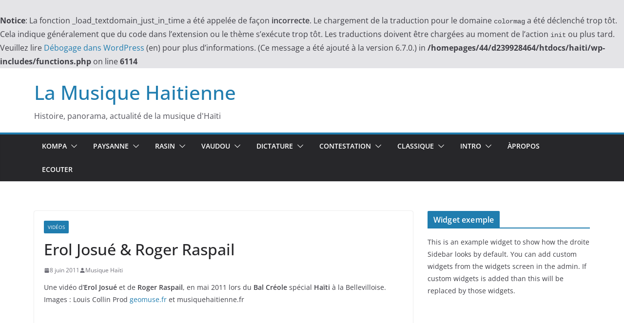

--- FILE ---
content_type: text/html; charset=UTF-8
request_url: https://www.musiquehaitienne.fr/video/erol-josue-roger-raspail/
body_size: 15217
content:
<br />
<b>Notice</b>:  La fonction _load_textdomain_just_in_time a été appelée de façon <strong>incorrecte</strong>. Le chargement de la traduction pour le domaine <code>colormag</code> a été déclenché trop tôt. Cela indique généralement que du code dans l’extension ou le thème s’exécute trop tôt. Les traductions doivent être chargées au moment de l’action <code>init</code> ou plus tard. Veuillez lire <a href="https://developer.wordpress.org/advanced-administration/debug/debug-wordpress/">Débogage dans WordPress</a> (en) pour plus d’informations. (Ce message a été ajouté à la version 6.7.0.) in <b>/homepages/44/d239928464/htdocs/haiti/wp-includes/functions.php</b> on line <b>6114</b><br />
		<!doctype html>
		<html lang="fr-FR">
		
<head>

			<meta charset="UTF-8"/>
		<meta name="viewport" content="width=device-width, initial-scale=1">
		<link rel="profile" href="http://gmpg.org/xfn/11"/>
		
	<meta name='robots' content='index, follow, max-image-preview:large, max-snippet:-1, max-video-preview:-1' />
	<style>img:is([sizes="auto" i], [sizes^="auto," i]) { contain-intrinsic-size: 3000px 1500px }</style>
	
	<!-- This site is optimized with the Yoast SEO plugin v24.6 - https://yoast.com/wordpress/plugins/seo/ -->
	<title>Erol Josué &amp; Roger Raspail - La Musique Haitienne</title>
	<link rel="canonical" href="https://www.musiquehaitienne.fr/video/erol-josue-roger-raspail/" />
	<meta property="og:locale" content="fr_FR" />
	<meta property="og:type" content="article" />
	<meta property="og:title" content="Erol Josué &amp; Roger Raspail - La Musique Haitienne" />
	<meta property="og:description" content="Une vidéo d&#039;Erol Josué et de Roger Raspail, en mai 2011 lors du Bal Créole spécial Haïti à la Bellevilloise." />
	<meta property="og:url" content="https://www.musiquehaitienne.fr/video/erol-josue-roger-raspail/" />
	<meta property="og:site_name" content="La Musique Haitienne" />
	<meta property="article:published_time" content="2011-06-08T20:16:14+00:00" />
	<meta property="article:modified_time" content="2011-06-08T20:24:12+00:00" />
	<meta name="author" content="Musique Haïti" />
	<meta name="twitter:card" content="summary_large_image" />
	<meta name="twitter:label1" content="Écrit par" />
	<meta name="twitter:data1" content="Musique Haïti" />
	<script type="application/ld+json" class="yoast-schema-graph">{"@context":"https://schema.org","@graph":[{"@type":"WebPage","@id":"https://www.musiquehaitienne.fr/video/erol-josue-roger-raspail/","url":"https://www.musiquehaitienne.fr/video/erol-josue-roger-raspail/","name":"Erol Josué & Roger Raspail - La Musique Haitienne","isPartOf":{"@id":"https://www.musiquehaitienne.fr/#website"},"datePublished":"2011-06-08T20:16:14+00:00","dateModified":"2011-06-08T20:24:12+00:00","author":{"@id":"https://www.musiquehaitienne.fr/#/schema/person/109deebef18602cf1d27a13a1e85ca64"},"breadcrumb":{"@id":"https://www.musiquehaitienne.fr/video/erol-josue-roger-raspail/#breadcrumb"},"inLanguage":"fr-FR","potentialAction":[{"@type":"ReadAction","target":["https://www.musiquehaitienne.fr/video/erol-josue-roger-raspail/"]}]},{"@type":"BreadcrumbList","@id":"https://www.musiquehaitienne.fr/video/erol-josue-roger-raspail/#breadcrumb","itemListElement":[{"@type":"ListItem","position":1,"name":"Accueil","item":"https://www.musiquehaitienne.fr/"},{"@type":"ListItem","position":2,"name":"Erol Josué &#038; Roger Raspail"}]},{"@type":"WebSite","@id":"https://www.musiquehaitienne.fr/#website","url":"https://www.musiquehaitienne.fr/","name":"La Musique Haitienne","description":"Histoire, panorama, actualité de la musique d&#039;Haïti","potentialAction":[{"@type":"SearchAction","target":{"@type":"EntryPoint","urlTemplate":"https://www.musiquehaitienne.fr/?s={search_term_string}"},"query-input":{"@type":"PropertyValueSpecification","valueRequired":true,"valueName":"search_term_string"}}],"inLanguage":"fr-FR"},{"@type":"Person","@id":"https://www.musiquehaitienne.fr/#/schema/person/109deebef18602cf1d27a13a1e85ca64","name":"Musique Haïti","image":{"@type":"ImageObject","inLanguage":"fr-FR","@id":"https://www.musiquehaitienne.fr/#/schema/person/image/","url":"https://secure.gravatar.com/avatar/56f8c380391b0c0384b576b4ddcca53d?s=96&d=mm&r=g","contentUrl":"https://secure.gravatar.com/avatar/56f8c380391b0c0384b576b4ddcca53d?s=96&d=mm&r=g","caption":"Musique Haïti"},"sameAs":["http://www.musiquehaitienne.fr"]}]}</script>
	<!-- / Yoast SEO plugin. -->


<link rel='dns-prefetch' href='//www.musiquehaitienne.fr' />
<link rel="alternate" type="application/rss+xml" title="La Musique Haitienne &raquo; Flux" href="https://www.musiquehaitienne.fr/feed/" />
<link rel="alternate" type="application/rss+xml" title="La Musique Haitienne &raquo; Flux des commentaires" href="https://www.musiquehaitienne.fr/comments/feed/" />
<link rel="alternate" type="application/rss+xml" title="La Musique Haitienne &raquo; Erol Josué &#038; Roger Raspail Flux des commentaires" href="https://www.musiquehaitienne.fr/video/erol-josue-roger-raspail/feed/" />
<script type="text/javascript">
/* <![CDATA[ */
window._wpemojiSettings = {"baseUrl":"https:\/\/s.w.org\/images\/core\/emoji\/15.0.3\/72x72\/","ext":".png","svgUrl":"https:\/\/s.w.org\/images\/core\/emoji\/15.0.3\/svg\/","svgExt":".svg","source":{"concatemoji":"https:\/\/www.musiquehaitienne.fr\/wp-includes\/js\/wp-emoji-release.min.js"}};
/*! This file is auto-generated */
!function(i,n){var o,s,e;function c(e){try{var t={supportTests:e,timestamp:(new Date).valueOf()};sessionStorage.setItem(o,JSON.stringify(t))}catch(e){}}function p(e,t,n){e.clearRect(0,0,e.canvas.width,e.canvas.height),e.fillText(t,0,0);var t=new Uint32Array(e.getImageData(0,0,e.canvas.width,e.canvas.height).data),r=(e.clearRect(0,0,e.canvas.width,e.canvas.height),e.fillText(n,0,0),new Uint32Array(e.getImageData(0,0,e.canvas.width,e.canvas.height).data));return t.every(function(e,t){return e===r[t]})}function u(e,t,n){switch(t){case"flag":return n(e,"\ud83c\udff3\ufe0f\u200d\u26a7\ufe0f","\ud83c\udff3\ufe0f\u200b\u26a7\ufe0f")?!1:!n(e,"\ud83c\uddfa\ud83c\uddf3","\ud83c\uddfa\u200b\ud83c\uddf3")&&!n(e,"\ud83c\udff4\udb40\udc67\udb40\udc62\udb40\udc65\udb40\udc6e\udb40\udc67\udb40\udc7f","\ud83c\udff4\u200b\udb40\udc67\u200b\udb40\udc62\u200b\udb40\udc65\u200b\udb40\udc6e\u200b\udb40\udc67\u200b\udb40\udc7f");case"emoji":return!n(e,"\ud83d\udc26\u200d\u2b1b","\ud83d\udc26\u200b\u2b1b")}return!1}function f(e,t,n){var r="undefined"!=typeof WorkerGlobalScope&&self instanceof WorkerGlobalScope?new OffscreenCanvas(300,150):i.createElement("canvas"),a=r.getContext("2d",{willReadFrequently:!0}),o=(a.textBaseline="top",a.font="600 32px Arial",{});return e.forEach(function(e){o[e]=t(a,e,n)}),o}function t(e){var t=i.createElement("script");t.src=e,t.defer=!0,i.head.appendChild(t)}"undefined"!=typeof Promise&&(o="wpEmojiSettingsSupports",s=["flag","emoji"],n.supports={everything:!0,everythingExceptFlag:!0},e=new Promise(function(e){i.addEventListener("DOMContentLoaded",e,{once:!0})}),new Promise(function(t){var n=function(){try{var e=JSON.parse(sessionStorage.getItem(o));if("object"==typeof e&&"number"==typeof e.timestamp&&(new Date).valueOf()<e.timestamp+604800&&"object"==typeof e.supportTests)return e.supportTests}catch(e){}return null}();if(!n){if("undefined"!=typeof Worker&&"undefined"!=typeof OffscreenCanvas&&"undefined"!=typeof URL&&URL.createObjectURL&&"undefined"!=typeof Blob)try{var e="postMessage("+f.toString()+"("+[JSON.stringify(s),u.toString(),p.toString()].join(",")+"));",r=new Blob([e],{type:"text/javascript"}),a=new Worker(URL.createObjectURL(r),{name:"wpTestEmojiSupports"});return void(a.onmessage=function(e){c(n=e.data),a.terminate(),t(n)})}catch(e){}c(n=f(s,u,p))}t(n)}).then(function(e){for(var t in e)n.supports[t]=e[t],n.supports.everything=n.supports.everything&&n.supports[t],"flag"!==t&&(n.supports.everythingExceptFlag=n.supports.everythingExceptFlag&&n.supports[t]);n.supports.everythingExceptFlag=n.supports.everythingExceptFlag&&!n.supports.flag,n.DOMReady=!1,n.readyCallback=function(){n.DOMReady=!0}}).then(function(){return e}).then(function(){var e;n.supports.everything||(n.readyCallback(),(e=n.source||{}).concatemoji?t(e.concatemoji):e.wpemoji&&e.twemoji&&(t(e.twemoji),t(e.wpemoji)))}))}((window,document),window._wpemojiSettings);
/* ]]> */
</script>
<link rel='stylesheet' id='mb.miniAudioPlayer.css-css' href='https://www.musiquehaitienne.fr/wp-content/plugins/wp-miniaudioplayer/css/miniplayer.css?ver=1.9.7' type='text/css' media='screen' />
<style id='wp-emoji-styles-inline-css' type='text/css'>

	img.wp-smiley, img.emoji {
		display: inline !important;
		border: none !important;
		box-shadow: none !important;
		height: 1em !important;
		width: 1em !important;
		margin: 0 0.07em !important;
		vertical-align: -0.1em !important;
		background: none !important;
		padding: 0 !important;
	}
</style>
<link rel='stylesheet' id='wp-block-library-css' href='https://www.musiquehaitienne.fr/wp-includes/css/dist/block-library/style.min.css' type='text/css' media='all' />
<style id='wp-block-library-theme-inline-css' type='text/css'>
.wp-block-audio :where(figcaption){color:#555;font-size:13px;text-align:center}.is-dark-theme .wp-block-audio :where(figcaption){color:#ffffffa6}.wp-block-audio{margin:0 0 1em}.wp-block-code{border:1px solid #ccc;border-radius:4px;font-family:Menlo,Consolas,monaco,monospace;padding:.8em 1em}.wp-block-embed :where(figcaption){color:#555;font-size:13px;text-align:center}.is-dark-theme .wp-block-embed :where(figcaption){color:#ffffffa6}.wp-block-embed{margin:0 0 1em}.blocks-gallery-caption{color:#555;font-size:13px;text-align:center}.is-dark-theme .blocks-gallery-caption{color:#ffffffa6}:root :where(.wp-block-image figcaption){color:#555;font-size:13px;text-align:center}.is-dark-theme :root :where(.wp-block-image figcaption){color:#ffffffa6}.wp-block-image{margin:0 0 1em}.wp-block-pullquote{border-bottom:4px solid;border-top:4px solid;color:currentColor;margin-bottom:1.75em}.wp-block-pullquote cite,.wp-block-pullquote footer,.wp-block-pullquote__citation{color:currentColor;font-size:.8125em;font-style:normal;text-transform:uppercase}.wp-block-quote{border-left:.25em solid;margin:0 0 1.75em;padding-left:1em}.wp-block-quote cite,.wp-block-quote footer{color:currentColor;font-size:.8125em;font-style:normal;position:relative}.wp-block-quote:where(.has-text-align-right){border-left:none;border-right:.25em solid;padding-left:0;padding-right:1em}.wp-block-quote:where(.has-text-align-center){border:none;padding-left:0}.wp-block-quote.is-large,.wp-block-quote.is-style-large,.wp-block-quote:where(.is-style-plain){border:none}.wp-block-search .wp-block-search__label{font-weight:700}.wp-block-search__button{border:1px solid #ccc;padding:.375em .625em}:where(.wp-block-group.has-background){padding:1.25em 2.375em}.wp-block-separator.has-css-opacity{opacity:.4}.wp-block-separator{border:none;border-bottom:2px solid;margin-left:auto;margin-right:auto}.wp-block-separator.has-alpha-channel-opacity{opacity:1}.wp-block-separator:not(.is-style-wide):not(.is-style-dots){width:100px}.wp-block-separator.has-background:not(.is-style-dots){border-bottom:none;height:1px}.wp-block-separator.has-background:not(.is-style-wide):not(.is-style-dots){height:2px}.wp-block-table{margin:0 0 1em}.wp-block-table td,.wp-block-table th{word-break:normal}.wp-block-table :where(figcaption){color:#555;font-size:13px;text-align:center}.is-dark-theme .wp-block-table :where(figcaption){color:#ffffffa6}.wp-block-video :where(figcaption){color:#555;font-size:13px;text-align:center}.is-dark-theme .wp-block-video :where(figcaption){color:#ffffffa6}.wp-block-video{margin:0 0 1em}:root :where(.wp-block-template-part.has-background){margin-bottom:0;margin-top:0;padding:1.25em 2.375em}
</style>
<style id='global-styles-inline-css' type='text/css'>
:root{--wp--preset--aspect-ratio--square: 1;--wp--preset--aspect-ratio--4-3: 4/3;--wp--preset--aspect-ratio--3-4: 3/4;--wp--preset--aspect-ratio--3-2: 3/2;--wp--preset--aspect-ratio--2-3: 2/3;--wp--preset--aspect-ratio--16-9: 16/9;--wp--preset--aspect-ratio--9-16: 9/16;--wp--preset--color--black: #000000;--wp--preset--color--cyan-bluish-gray: #abb8c3;--wp--preset--color--white: #ffffff;--wp--preset--color--pale-pink: #f78da7;--wp--preset--color--vivid-red: #cf2e2e;--wp--preset--color--luminous-vivid-orange: #ff6900;--wp--preset--color--luminous-vivid-amber: #fcb900;--wp--preset--color--light-green-cyan: #7bdcb5;--wp--preset--color--vivid-green-cyan: #00d084;--wp--preset--color--pale-cyan-blue: #8ed1fc;--wp--preset--color--vivid-cyan-blue: #0693e3;--wp--preset--color--vivid-purple: #9b51e0;--wp--preset--gradient--vivid-cyan-blue-to-vivid-purple: linear-gradient(135deg,rgba(6,147,227,1) 0%,rgb(155,81,224) 100%);--wp--preset--gradient--light-green-cyan-to-vivid-green-cyan: linear-gradient(135deg,rgb(122,220,180) 0%,rgb(0,208,130) 100%);--wp--preset--gradient--luminous-vivid-amber-to-luminous-vivid-orange: linear-gradient(135deg,rgba(252,185,0,1) 0%,rgba(255,105,0,1) 100%);--wp--preset--gradient--luminous-vivid-orange-to-vivid-red: linear-gradient(135deg,rgba(255,105,0,1) 0%,rgb(207,46,46) 100%);--wp--preset--gradient--very-light-gray-to-cyan-bluish-gray: linear-gradient(135deg,rgb(238,238,238) 0%,rgb(169,184,195) 100%);--wp--preset--gradient--cool-to-warm-spectrum: linear-gradient(135deg,rgb(74,234,220) 0%,rgb(151,120,209) 20%,rgb(207,42,186) 40%,rgb(238,44,130) 60%,rgb(251,105,98) 80%,rgb(254,248,76) 100%);--wp--preset--gradient--blush-light-purple: linear-gradient(135deg,rgb(255,206,236) 0%,rgb(152,150,240) 100%);--wp--preset--gradient--blush-bordeaux: linear-gradient(135deg,rgb(254,205,165) 0%,rgb(254,45,45) 50%,rgb(107,0,62) 100%);--wp--preset--gradient--luminous-dusk: linear-gradient(135deg,rgb(255,203,112) 0%,rgb(199,81,192) 50%,rgb(65,88,208) 100%);--wp--preset--gradient--pale-ocean: linear-gradient(135deg,rgb(255,245,203) 0%,rgb(182,227,212) 50%,rgb(51,167,181) 100%);--wp--preset--gradient--electric-grass: linear-gradient(135deg,rgb(202,248,128) 0%,rgb(113,206,126) 100%);--wp--preset--gradient--midnight: linear-gradient(135deg,rgb(2,3,129) 0%,rgb(40,116,252) 100%);--wp--preset--font-size--small: 13px;--wp--preset--font-size--medium: 20px;--wp--preset--font-size--large: 36px;--wp--preset--font-size--x-large: 42px;--wp--preset--spacing--20: 0.44rem;--wp--preset--spacing--30: 0.67rem;--wp--preset--spacing--40: 1rem;--wp--preset--spacing--50: 1.5rem;--wp--preset--spacing--60: 2.25rem;--wp--preset--spacing--70: 3.38rem;--wp--preset--spacing--80: 5.06rem;--wp--preset--shadow--natural: 6px 6px 9px rgba(0, 0, 0, 0.2);--wp--preset--shadow--deep: 12px 12px 50px rgba(0, 0, 0, 0.4);--wp--preset--shadow--sharp: 6px 6px 0px rgba(0, 0, 0, 0.2);--wp--preset--shadow--outlined: 6px 6px 0px -3px rgba(255, 255, 255, 1), 6px 6px rgba(0, 0, 0, 1);--wp--preset--shadow--crisp: 6px 6px 0px rgba(0, 0, 0, 1);}:where(body) { margin: 0; }.wp-site-blocks > .alignleft { float: left; margin-right: 2em; }.wp-site-blocks > .alignright { float: right; margin-left: 2em; }.wp-site-blocks > .aligncenter { justify-content: center; margin-left: auto; margin-right: auto; }:where(.wp-site-blocks) > * { margin-block-start: 24px; margin-block-end: 0; }:where(.wp-site-blocks) > :first-child { margin-block-start: 0; }:where(.wp-site-blocks) > :last-child { margin-block-end: 0; }:root { --wp--style--block-gap: 24px; }:root :where(.is-layout-flow) > :first-child{margin-block-start: 0;}:root :where(.is-layout-flow) > :last-child{margin-block-end: 0;}:root :where(.is-layout-flow) > *{margin-block-start: 24px;margin-block-end: 0;}:root :where(.is-layout-constrained) > :first-child{margin-block-start: 0;}:root :where(.is-layout-constrained) > :last-child{margin-block-end: 0;}:root :where(.is-layout-constrained) > *{margin-block-start: 24px;margin-block-end: 0;}:root :where(.is-layout-flex){gap: 24px;}:root :where(.is-layout-grid){gap: 24px;}.is-layout-flow > .alignleft{float: left;margin-inline-start: 0;margin-inline-end: 2em;}.is-layout-flow > .alignright{float: right;margin-inline-start: 2em;margin-inline-end: 0;}.is-layout-flow > .aligncenter{margin-left: auto !important;margin-right: auto !important;}.is-layout-constrained > .alignleft{float: left;margin-inline-start: 0;margin-inline-end: 2em;}.is-layout-constrained > .alignright{float: right;margin-inline-start: 2em;margin-inline-end: 0;}.is-layout-constrained > .aligncenter{margin-left: auto !important;margin-right: auto !important;}.is-layout-constrained > :where(:not(.alignleft):not(.alignright):not(.alignfull)){margin-left: auto !important;margin-right: auto !important;}body .is-layout-flex{display: flex;}.is-layout-flex{flex-wrap: wrap;align-items: center;}.is-layout-flex > :is(*, div){margin: 0;}body .is-layout-grid{display: grid;}.is-layout-grid > :is(*, div){margin: 0;}body{padding-top: 0px;padding-right: 0px;padding-bottom: 0px;padding-left: 0px;}a:where(:not(.wp-element-button)){text-decoration: underline;}:root :where(.wp-element-button, .wp-block-button__link){background-color: #32373c;border-width: 0;color: #fff;font-family: inherit;font-size: inherit;line-height: inherit;padding: calc(0.667em + 2px) calc(1.333em + 2px);text-decoration: none;}.has-black-color{color: var(--wp--preset--color--black) !important;}.has-cyan-bluish-gray-color{color: var(--wp--preset--color--cyan-bluish-gray) !important;}.has-white-color{color: var(--wp--preset--color--white) !important;}.has-pale-pink-color{color: var(--wp--preset--color--pale-pink) !important;}.has-vivid-red-color{color: var(--wp--preset--color--vivid-red) !important;}.has-luminous-vivid-orange-color{color: var(--wp--preset--color--luminous-vivid-orange) !important;}.has-luminous-vivid-amber-color{color: var(--wp--preset--color--luminous-vivid-amber) !important;}.has-light-green-cyan-color{color: var(--wp--preset--color--light-green-cyan) !important;}.has-vivid-green-cyan-color{color: var(--wp--preset--color--vivid-green-cyan) !important;}.has-pale-cyan-blue-color{color: var(--wp--preset--color--pale-cyan-blue) !important;}.has-vivid-cyan-blue-color{color: var(--wp--preset--color--vivid-cyan-blue) !important;}.has-vivid-purple-color{color: var(--wp--preset--color--vivid-purple) !important;}.has-black-background-color{background-color: var(--wp--preset--color--black) !important;}.has-cyan-bluish-gray-background-color{background-color: var(--wp--preset--color--cyan-bluish-gray) !important;}.has-white-background-color{background-color: var(--wp--preset--color--white) !important;}.has-pale-pink-background-color{background-color: var(--wp--preset--color--pale-pink) !important;}.has-vivid-red-background-color{background-color: var(--wp--preset--color--vivid-red) !important;}.has-luminous-vivid-orange-background-color{background-color: var(--wp--preset--color--luminous-vivid-orange) !important;}.has-luminous-vivid-amber-background-color{background-color: var(--wp--preset--color--luminous-vivid-amber) !important;}.has-light-green-cyan-background-color{background-color: var(--wp--preset--color--light-green-cyan) !important;}.has-vivid-green-cyan-background-color{background-color: var(--wp--preset--color--vivid-green-cyan) !important;}.has-pale-cyan-blue-background-color{background-color: var(--wp--preset--color--pale-cyan-blue) !important;}.has-vivid-cyan-blue-background-color{background-color: var(--wp--preset--color--vivid-cyan-blue) !important;}.has-vivid-purple-background-color{background-color: var(--wp--preset--color--vivid-purple) !important;}.has-black-border-color{border-color: var(--wp--preset--color--black) !important;}.has-cyan-bluish-gray-border-color{border-color: var(--wp--preset--color--cyan-bluish-gray) !important;}.has-white-border-color{border-color: var(--wp--preset--color--white) !important;}.has-pale-pink-border-color{border-color: var(--wp--preset--color--pale-pink) !important;}.has-vivid-red-border-color{border-color: var(--wp--preset--color--vivid-red) !important;}.has-luminous-vivid-orange-border-color{border-color: var(--wp--preset--color--luminous-vivid-orange) !important;}.has-luminous-vivid-amber-border-color{border-color: var(--wp--preset--color--luminous-vivid-amber) !important;}.has-light-green-cyan-border-color{border-color: var(--wp--preset--color--light-green-cyan) !important;}.has-vivid-green-cyan-border-color{border-color: var(--wp--preset--color--vivid-green-cyan) !important;}.has-pale-cyan-blue-border-color{border-color: var(--wp--preset--color--pale-cyan-blue) !important;}.has-vivid-cyan-blue-border-color{border-color: var(--wp--preset--color--vivid-cyan-blue) !important;}.has-vivid-purple-border-color{border-color: var(--wp--preset--color--vivid-purple) !important;}.has-vivid-cyan-blue-to-vivid-purple-gradient-background{background: var(--wp--preset--gradient--vivid-cyan-blue-to-vivid-purple) !important;}.has-light-green-cyan-to-vivid-green-cyan-gradient-background{background: var(--wp--preset--gradient--light-green-cyan-to-vivid-green-cyan) !important;}.has-luminous-vivid-amber-to-luminous-vivid-orange-gradient-background{background: var(--wp--preset--gradient--luminous-vivid-amber-to-luminous-vivid-orange) !important;}.has-luminous-vivid-orange-to-vivid-red-gradient-background{background: var(--wp--preset--gradient--luminous-vivid-orange-to-vivid-red) !important;}.has-very-light-gray-to-cyan-bluish-gray-gradient-background{background: var(--wp--preset--gradient--very-light-gray-to-cyan-bluish-gray) !important;}.has-cool-to-warm-spectrum-gradient-background{background: var(--wp--preset--gradient--cool-to-warm-spectrum) !important;}.has-blush-light-purple-gradient-background{background: var(--wp--preset--gradient--blush-light-purple) !important;}.has-blush-bordeaux-gradient-background{background: var(--wp--preset--gradient--blush-bordeaux) !important;}.has-luminous-dusk-gradient-background{background: var(--wp--preset--gradient--luminous-dusk) !important;}.has-pale-ocean-gradient-background{background: var(--wp--preset--gradient--pale-ocean) !important;}.has-electric-grass-gradient-background{background: var(--wp--preset--gradient--electric-grass) !important;}.has-midnight-gradient-background{background: var(--wp--preset--gradient--midnight) !important;}.has-small-font-size{font-size: var(--wp--preset--font-size--small) !important;}.has-medium-font-size{font-size: var(--wp--preset--font-size--medium) !important;}.has-large-font-size{font-size: var(--wp--preset--font-size--large) !important;}.has-x-large-font-size{font-size: var(--wp--preset--font-size--x-large) !important;}
:root :where(.wp-block-pullquote){font-size: 1.5em;line-height: 1.6;}
</style>
<link rel='stylesheet' id='colormag_style-css' href='https://www.musiquehaitienne.fr/wp-content/themes/colormag/style.css?ver=4.0.11' type='text/css' media='all' />
<style id='colormag_style-inline-css' type='text/css'>
@media screen and (min-width: 992px) {.cm-primary{width:70%;}}.cm-header .cm-menu-toggle svg,
			.cm-header .cm-menu-toggle svg{fill:#fff;}.cm-footer-bar-area .cm-footer-bar__2 a{color:#207daf;}@media screen and (min-width: 992px) {.cm-primary{width:70%;}}.cm-header .cm-menu-toggle svg,
			.cm-header .cm-menu-toggle svg{fill:#fff;}.cm-footer-bar-area .cm-footer-bar__2 a{color:#207daf;}:root{--top-grid-columns: 4;
			--main-grid-columns: 4;
			--bottom-grid-columns: 2;
			}.cm-footer-builder .cm-footer-bottom-row .cm-footer-col{flex-direction: column;}.cm-footer-builder .cm-footer-main-row .cm-footer-col{flex-direction: column;}.cm-footer-builder .cm-footer-top-row .cm-footer-col{flex-direction: column;} :root{--colormag-color-1: #eaf3fb;--colormag-color-2: #bfdcf3;--colormag-color-3: #94c4eb;--colormag-color-4: #6aace2;--colormag-color-5: #257bc1;--colormag-color-6: #1d6096;--colormag-color-7: #15446b;--colormag-color-8: #0c2941;--colormag-color-9: #040e16;}
</style>
<link rel='stylesheet' id='font-awesome-all-css' href='https://www.musiquehaitienne.fr/wp-content/themes/colormag/inc/customizer/customind/assets/fontawesome/v6/css/all.min.css?ver=6.2.4' type='text/css' media='all' />
<link rel='stylesheet' id='font-awesome-4-css' href='https://www.musiquehaitienne.fr/wp-content/themes/colormag/assets/library/font-awesome/css/v4-shims.min.css?ver=4.7.0' type='text/css' media='all' />
<link rel='stylesheet' id='font-awesome-solid-css' href='https://www.musiquehaitienne.fr/wp-content/themes/colormag/assets/library/font-awesome/css/solid.min.css?ver=6.2.4' type='text/css' media='all' />
<script type="text/javascript" src="https://www.musiquehaitienne.fr/wp-includes/js/jquery/jquery.min.js?ver=3.7.1" id="jquery-core-js"></script>
<script type="text/javascript" src="https://www.musiquehaitienne.fr/wp-includes/js/jquery/jquery-migrate.min.js?ver=3.4.1" id="jquery-migrate-js"></script>
<script type="text/javascript" src="https://www.musiquehaitienne.fr/wp-content/plugins/wp-miniaudioplayer/js/jquery.mb.miniAudioPlayer.js?ver=1.9.7" id="mb.miniAudioPlayer-js"></script>
<script type="text/javascript" src="https://www.musiquehaitienne.fr/wp-content/plugins/wp-miniaudioplayer/js/map_overwrite_default_me.js?ver=1.9.7" id="map_overwrite_default_me-js"></script>
<!--[if lte IE 8]>
<script type="text/javascript" src="https://www.musiquehaitienne.fr/wp-content/themes/colormag/assets/js/html5shiv.min.js?ver=4.0.11" id="html5-js"></script>
<![endif]-->
<script type="text/javascript" src="https://www.musiquehaitienne.fr/wp-content/plugins/google-analyticator/external-tracking.min.js?ver=6.5.7" id="ga-external-tracking-js"></script>
<link rel="https://api.w.org/" href="https://www.musiquehaitienne.fr/wp-json/" /><link rel="alternate" title="JSON" type="application/json" href="https://www.musiquehaitienne.fr/wp-json/wp/v2/posts/725" /><link rel="EditURI" type="application/rsd+xml" title="RSD" href="https://www.musiquehaitienne.fr/xmlrpc.php?rsd" />
<link rel='shortlink' href='https://www.musiquehaitienne.fr/?p=725' />
<link rel="alternate" title="oEmbed (JSON)" type="application/json+oembed" href="https://www.musiquehaitienne.fr/wp-json/oembed/1.0/embed?url=https%3A%2F%2Fwww.musiquehaitienne.fr%2Fvideo%2Ferol-josue-roger-raspail%2F" />
<link rel="alternate" title="oEmbed (XML)" type="text/xml+oembed" href="https://www.musiquehaitienne.fr/wp-json/oembed/1.0/embed?url=https%3A%2F%2Fwww.musiquehaitienne.fr%2Fvideo%2Ferol-josue-roger-raspail%2F&#038;format=xml" />

<!-- start miniAudioPlayer custom CSS -->

<style id="map_custom_css">
       

/* DO NOT REMOVE OR MODIFY */
/*{'skinName': 'mySkin', 'borderRadius': 5, 'main': 'rgb(255, 217, 102)', 'secondary': 'rgb(68, 68, 68)', 'playerPadding': 0}*/
/* END - DO NOT REMOVE OR MODIFY */
/*++++++++++++++++++++++++++++++++++++++++++++++++++
Copyright (c) 2001-2014. Matteo Bicocchi (Pupunzi);
http://pupunzi.com/mb.components/mb.miniAudioPlayer/demo/skinMaker.html

Skin name: mySkin
borderRadius: 5
background: rgb(255, 217, 102)
icons: rgb(68, 68, 68)
border: rgb(55, 55, 55)
borderLeft: rgb(255, 230, 153)
borderRight: rgb(255, 204, 51)
mute: rgba(68, 68, 68, 0.4)
download: rgba(255, 217, 102, 0.4)
downloadHover: rgb(255, 217, 102)
++++++++++++++++++++++++++++++++++++++++++++++++++*/

/* Older browser (IE8) - not supporting rgba() */
.mbMiniPlayer.mySkin .playerTable span{background-color:#ffd966}
.mbMiniPlayer.mySkin .playerTable span.map_play{border-left:1px solid #ffd966;}
.mbMiniPlayer.mySkin .playerTable span.map_volume{border-right:1px solid #ffd966;}
.mbMiniPlayer.mySkin .playerTable span.map_volume.mute{color: #444444;}
.mbMiniPlayer.mySkin .map_download{color: #444444;}
.mbMiniPlayer.mySkin .map_download:hover{color: #444444;}
.mbMiniPlayer.mySkin .playerTable span{color: #444444;}
.mbMiniPlayer.mySkin .playerTable {border: 1px solid #444444 !important;}

/*++++++++++++++++++++++++++++++++++++++++++++++++*/

.mbMiniPlayer.mySkin .playerTable{background-color:transparent; border-radius:5px !important;}
.mbMiniPlayer.mySkin .playerTable span{background-color:rgb(255, 217, 102); padding:3px !important; font-size: 20px;}
.mbMiniPlayer.mySkin .playerTable span.map_time{ font-size: 12px !important; width: 50px !important}
.mbMiniPlayer.mySkin .playerTable span.map_title{ padding:4px !important}
.mbMiniPlayer.mySkin .playerTable span.map_play{border-left:1px solid rgb(255, 204, 51); border-radius:0 4px 4px 0 !important;}
.mbMiniPlayer.mySkin .playerTable span.map_volume{padding-left:6px !important}
.mbMiniPlayer.mySkin .playerTable span.map_volume{border-right:1px solid rgb(255, 230, 153); border-radius:4px 0 0 4px !important;}
.mbMiniPlayer.mySkin .playerTable span.map_volume.mute{color: rgba(68, 68, 68, 0.4);}
.mbMiniPlayer.mySkin .map_download{color: rgba(255, 217, 102, 0.4);}
.mbMiniPlayer.mySkin .map_download:hover{color: rgb(255, 217, 102);}
.mbMiniPlayer.mySkin .playerTable span{color: rgb(68, 68, 68);text-shadow: none!important;}
.mbMiniPlayer.mySkin .playerTable span{color: rgb(68, 68, 68);}
.mbMiniPlayer.mySkin .playerTable {border: 1px solid rgb(55, 55, 55) !important;}
.mbMiniPlayer.mySkin .playerTable span.map_title{color: #000; text-shadow:none!important}
.mbMiniPlayer.mySkin .playerTable .jp-load-bar{background-color:rgba(255, 217, 102, 0.3);}
.mbMiniPlayer.mySkin .playerTable .jp-play-bar{background-color:#ffd966;}
.mbMiniPlayer.mySkin .playerTable span.map_volumeLevel a{background-color:rgb(94, 94, 94); height:80%!important }
.mbMiniPlayer.mySkin .playerTable span.map_volumeLevel a.sel{background-color:#444444;}
.mbMiniPlayer.mySkin  span.map_download{font-size:50px !important;}
/* Wordpress playlist select */
.map_pl_container .pl_item.sel{background-color:#ffd966 !important; color: #444444}
/*++++++++++++++++++++++++++++++++++++++++++++++++*/

       </style>
	
<!-- end miniAudioPlayer custom CSS -->	
<link rel="pingback" href="https://www.musiquehaitienne.fr/xmlrpc.php"><!-- Google Analytics Tracking by Google Analyticator 6.5.7 -->
<script type="text/javascript">
    var analyticsFileTypes = [];
    var analyticsSnippet = 'disabled';
    var analyticsEventTracking = 'enabled';
</script>
<script type="text/javascript">
	(function(i,s,o,g,r,a,m){i['GoogleAnalyticsObject']=r;i[r]=i[r]||function(){
	(i[r].q=i[r].q||[]).push(arguments)},i[r].l=1*new Date();a=s.createElement(o),
	m=s.getElementsByTagName(o)[0];a.async=1;a.src=g;m.parentNode.insertBefore(a,m)
	})(window,document,'script','//www.google-analytics.com/analytics.js','ga');
	ga('create', 'UA-4691294-1', 'auto');
 
	ga('send', 'pageview');
</script>

</head>

<body class="post-template-default single single-post postid-725 single-format-standard wp-embed-responsive cm-header-layout-1 adv-style-1  wide">




		<div id="page" class="hfeed site">
				<a class="skip-link screen-reader-text" href="#main">Passer au contenu</a>
		
<header id="cm-masthead" class="cm-header-builder cm-layout-1-style-1 cm-full-width">	<header id="cm-masthead" class="cm-header cm-layout-1-style-1 cm-full-width">
		<div class="cm-row cm-desktop-row cm-main-header"><div class="cm-header-main-row"><div class="cm-container"><div class="cm-main-row"><div class="cm-header-left-col">	<div id="cm-site-branding" class="cm-site-branding">
			</div><!-- #cm-site-branding -->

	<div id="cm-site-info" class="">
						<h3 class="cm-site-title ">
					<a href="https://www.musiquehaitienne.fr/" title="La Musique Haitienne" rel="home">La Musique Haitienne</a>
				</h3>
				
						<p class="cm-site-description ">
					Histoire, panorama, actualité de la musique d&#039;Haïti				</p><!-- .cm-site-description -->
					</div><!-- #cm-site-info -->
	</div><div class="cm-header-center-col"></div><div class="cm-header-right-col"></div></div></div></div><div class="cm-header-bottom-row"><div class="cm-container"><div class="cm-bottom-row"><div class="cm-header-left-col">
<nav id="cm-primary-nav" class="cm-primary-nav">
	<ul id="cm-primary-menu" class="cm-primary-menu"><li class=" menu-item-has-children"><a href="https://www.musiquehaitienne.fr/le-kompa/">Kompa</a><span role="button" tabindex="0" class="cm-submenu-toggle" onkeypress=""><svg class="cm-icon" xmlns="http://www.w3.org/2000/svg" xml:space="preserve" viewBox="0 0 24 24"><path d="M12 17.5c-.3 0-.5-.1-.7-.3l-9-9c-.4-.4-.4-1 0-1.4s1-.4 1.4 0l8.3 8.3 8.3-8.3c.4-.4 1-.4 1.4 0s.4 1 0 1.4l-9 9c-.2.2-.4.3-.7.3z"/></svg></span>
<ul class='sub-menu'>
	<li class=""><a href="https://www.musiquehaitienne.fr/le-kompa/origine-konpa-grands-ensembles-musicaux/">À l’origine du Kompa, les grands ensembles musicaux</a></li>
	<li class=""><a href="https://www.musiquehaitienne.fr/le-kompa/generation-mini-jazz-annees-soixante/">La génération des mini-jazz au milieu des années soixante</a></li>
	<li class=""><a href="https://www.musiquehaitienne.fr/le-kompa/une-vague-musicale-qui-depasse-les-frontieres/">Une vague musicale qui dépasse les frontières</a></li>
	<li class=""><a href="https://www.musiquehaitienne.fr/le-kompa/stagnation-annees-quatre-vingt-zouk/">La stagnation des années quatre-vingt</a></li>
</ul>
</li>
<li class=" menu-item-has-children"><a href="https://www.musiquehaitienne.fr/musiques-paysannes-rara-contredanses-conte/">Paysanne</a><span role="button" tabindex="0" class="cm-submenu-toggle" onkeypress=""><svg class="cm-icon" xmlns="http://www.w3.org/2000/svg" xml:space="preserve" viewBox="0 0 24 24"><path d="M12 17.5c-.3 0-.5-.1-.7-.3l-9-9c-.4-.4-.4-1 0-1.4s1-.4 1.4 0l8.3 8.3 8.3-8.3c.4-.4 1-.4 1.4 0s.4 1 0 1.4l-9 9c-.2.2-.4.3-.7.3z"/></svg></span>
<ul class='sub-menu'>
	<li class=""><a href="https://www.musiquehaitienne.fr/musiques-paysannes-rara-contredanses-conte/rara/">Le Rara</a></li>
	<li class=""><a href="https://www.musiquehaitienne.fr/musiques-paysannes-rara-contredanses-conte/instruments-raras/">Les instruments des Raras</a></li>
	<li class=""><a href="https://www.musiquehaitienne.fr/musiques-paysannes-rara-contredanses-conte/chant-travailleurs/">Un chant pour travailleurs</a></li>
	<li class=""><a href="https://www.musiquehaitienne.fr/musiques-paysannes-rara-contredanses-conte/contredanses/">Les contredanses</a></li>
	<li class=""><a href="https://www.musiquehaitienne.fr/musiques-paysannes-rara-contredanses-conte/conte/">Le conte</a></li>
	<li class=""><a href="https://www.musiquehaitienne.fr/musiques-paysannes-rara-contredanses-conte/peu-diffusee/">Une musique paysanne peu diffusée</a></li>
</ul>
</li>
<li class=" menu-item-has-children"><a href="https://www.musiquehaitienne.fr/mouvement-rasin/">Rasin</a><span role="button" tabindex="0" class="cm-submenu-toggle" onkeypress=""><svg class="cm-icon" xmlns="http://www.w3.org/2000/svg" xml:space="preserve" viewBox="0 0 24 24"><path d="M12 17.5c-.3 0-.5-.1-.7-.3l-9-9c-.4-.4-.4-1 0-1.4s1-.4 1.4 0l8.3 8.3 8.3-8.3c.4-.4 1-.4 1.4 0s.4 1 0 1.4l-9 9c-.2.2-.4.3-.7.3z"/></svg></span>
<ul class='sub-menu'>
	<li class=""><a href="https://www.musiquehaitienne.fr/mouvement-rasin/boukman-eksperyans/">Boukman Eksperyans</a></li>
	<li class=""><a href="https://www.musiquehaitienne.fr/mouvement-rasin/une-production-qui-fait-mal/">Une production qui "fait mal"</a></li>
	<li class=""><a href="https://www.musiquehaitienne.fr/mouvement-rasin/production-musicale-haiti/">La production musicale haïtienne</a></li>
	<li class=""><a href="https://www.musiquehaitienne.fr/mouvement-rasin/cas-contraire-jamaique/">Le cas contraire, la Jamaïque</a></li>
	<li class=""><a href="https://www.musiquehaitienne.fr/mouvement-rasin/comment-comprendre-cette-lacune/">Comment comprendre cette lacune ?</a></li>
</ul>
</li>
<li class=" menu-item-has-children"><a href="https://www.musiquehaitienne.fr/vaudou-haitien/">Vaudou</a><span role="button" tabindex="0" class="cm-submenu-toggle" onkeypress=""><svg class="cm-icon" xmlns="http://www.w3.org/2000/svg" xml:space="preserve" viewBox="0 0 24 24"><path d="M12 17.5c-.3 0-.5-.1-.7-.3l-9-9c-.4-.4-.4-1 0-1.4s1-.4 1.4 0l8.3 8.3 8.3-8.3c.4-.4 1-.4 1.4 0s.4 1 0 1.4l-9 9c-.2.2-.4.3-.7.3z"/></svg></span>
<ul class='sub-menu'>
	<li class=""><a href="https://www.musiquehaitienne.fr/vaudou-haitien/qu-est-ce-que-vaudou/">Qu’est-ce que le Vaudou ?</a></li>
	<li class=""><a href="https://www.musiquehaitienne.fr/vaudou-haitien/origine-vaudou-haiti/">Les origines du vaudou Haïtien</a></li>
	<li class=""><a href="https://www.musiquehaitienne.fr/vaudou-haitien/homogeneisation-douleur/">Une homogénéisation dans la douleur</a></li>
	<li class=""><a href="https://www.musiquehaitienne.fr/vaudou-haitien/armes-lutte-survie-passe-refuge-identitaire/">Les armes de lutte pour la survie : le passé devient le seul refuge identitaire</a></li>
	<li class=""><a href="https://www.musiquehaitienne.fr/vaudou-haitien/role-musique-culte-vaudou/">Quel rôle pour la musique dans le culte Vaudou ?</a></li>
	<li class=""><a href="https://www.musiquehaitienne.fr/vaudou-haitien/crise-de-possession/">Crise de possession</a></li>
	<li class=""><a href="https://www.musiquehaitienne.fr/vaudou-haitien/les-instruments/">Les instruments</a></li>
	<li class=""><a href="https://www.musiquehaitienne.fr/vaudou-haitien/chants-vaudou-paroles/">Chants vaudou</a></li>
</ul>
</li>
<li class=" menu-item-has-children"><a href="https://www.musiquehaitienne.fr/musique-dictature/">Dictature</a><span role="button" tabindex="0" class="cm-submenu-toggle" onkeypress=""><svg class="cm-icon" xmlns="http://www.w3.org/2000/svg" xml:space="preserve" viewBox="0 0 24 24"><path d="M12 17.5c-.3 0-.5-.1-.7-.3l-9-9c-.4-.4-.4-1 0-1.4s1-.4 1.4 0l8.3 8.3 8.3-8.3c.4-.4 1-.4 1.4 0s.4 1 0 1.4l-9 9c-.2.2-.4.3-.7.3z"/></svg></span>
<ul class='sub-menu'>
	<li class=""><a href="https://www.musiquehaitienne.fr/musique-dictature/regime-duvalier-1957-1986/">Le régime Duvalier 1957-1986</a></li>
	<li class=""><a href="https://www.musiquehaitienne.fr/musique-dictature/musique-dictature/">Musique et dictature</a></li>
	<li class=""><a href="https://www.musiquehaitienne.fr/musique-dictature/rapport-ambigu-kompa-pouvoir/">Le rapport ambigü entre le Kompa et le pouvoir</a></li>
	<li class=""><a href="https://www.musiquehaitienne.fr/musique-dictature/kompa-pouvoir/">Peut-on considérer le Kompa comme un outil du pouvoir ?</a></li>
	<li class=""><a href="https://www.musiquehaitienne.fr/musique-dictature/abandon-patrimoine/">Un abandon du véritable patrimoine</a></li>
</ul>
</li>
<li class=" menu-item-has-children"><a href="https://www.musiquehaitienne.fr/contestation-exil/">Contestation</a><span role="button" tabindex="0" class="cm-submenu-toggle" onkeypress=""><svg class="cm-icon" xmlns="http://www.w3.org/2000/svg" xml:space="preserve" viewBox="0 0 24 24"><path d="M12 17.5c-.3 0-.5-.1-.7-.3l-9-9c-.4-.4-.4-1 0-1.4s1-.4 1.4 0l8.3 8.3 8.3-8.3c.4-.4 1-.4 1.4 0s.4 1 0 1.4l-9 9c-.2.2-.4.3-.7.3z"/></svg></span>
<ul class='sub-menu'>
	<li class=""><a href="https://www.musiquehaitienne.fr/contestation-exil/temoignage-musicien-beethova-obas-paroles/">Le témoignage du musicien Beethova Obas</a></li>
	<li class=""><a href="https://www.musiquehaitienne.fr/contestation-exil/ayiti-pa-fore-de-manno-charlemagne-paroles/">Ayiti Pa Forè de Manno Charlemagne</a></li>
	<li class=""><a href="https://www.musiquehaitienne.fr/contestation-exil/pochette-album-pinga-nou-krie-dixieme-anniversaire-l-heure-haitienne-1969-1979/">Pochette de l’album Pinga Nou Krié, Dixième anniversaire L’heure haïtienne 1969-1979</a></li>
</ul>
</li>
<li class=" menu-item-has-children"><a href="https://www.musiquehaitienne.fr/musique-classique/">Classique</a><span role="button" tabindex="0" class="cm-submenu-toggle" onkeypress=""><svg class="cm-icon" xmlns="http://www.w3.org/2000/svg" xml:space="preserve" viewBox="0 0 24 24"><path d="M12 17.5c-.3 0-.5-.1-.7-.3l-9-9c-.4-.4-.4-1 0-1.4s1-.4 1.4 0l8.3 8.3 8.3-8.3c.4-.4 1-.4 1.4 0s.4 1 0 1.4l-9 9c-.2.2-.4.3-.7.3z"/></svg></span>
<ul class='sub-menu'>
	<li class=""><a href="https://www.musiquehaitienne.fr/musique-classique/frantz-casseus/">Frantz Casseus</a></li>
	<li class=""><a href="https://www.musiquehaitienne.fr/musique-classique/notre-meringue-se-meurt-frantz-casseus/">Notre meringue se meurt… Frantz Casseus</a></li>
</ul>
</li>
<li class=" menu-item-has-children"><a href="https://www.musiquehaitienne.fr/introduction/">Intro</a><span role="button" tabindex="0" class="cm-submenu-toggle" onkeypress=""><svg class="cm-icon" xmlns="http://www.w3.org/2000/svg" xml:space="preserve" viewBox="0 0 24 24"><path d="M12 17.5c-.3 0-.5-.1-.7-.3l-9-9c-.4-.4-.4-1 0-1.4s1-.4 1.4 0l8.3 8.3 8.3-8.3c.4-.4 1-.4 1.4 0s.4 1 0 1.4l-9 9c-.2.2-.4.3-.7.3z"/></svg></span>
<ul class='sub-menu'>
	<li class=""><a href="https://www.musiquehaitienne.fr/introduction/entretien-charles-najman/">L'entretien avec Charles Najman</a></li>
</ul>
</li>
<li class=""><a href="https://www.musiquehaitienne.fr/contact/">ÀPropos</a></li>
<li class=""><a href="https://www.musiquehaitienne.fr/ecouter-musique/">Ecouter</a></li>
</ul></nav><!-- #cm-primary-nav -->

</div><div class="cm-header-center-col"></div><div class="cm-header-right-col"></div></div></div></div></div><div class="cm-row cm-mobile-row"><div class="cm-header-main-row"><div class="cm-container"><div class="cm-main-row"><div class="cm-header-left-col"></div><div class="cm-header-center-col">	<div id="cm-site-branding" class="cm-site-branding">
			</div><!-- #cm-site-branding -->

	<div id="cm-site-info" class="">
						<h3 class="cm-site-title ">
					<a href="https://www.musiquehaitienne.fr/" title="La Musique Haitienne" rel="home">La Musique Haitienne</a>
				</h3>
				
						<p class="cm-site-description ">
					Histoire, panorama, actualité de la musique d&#039;Haïti				</p><!-- .cm-site-description -->
					</div><!-- #cm-site-info -->
	</div><div class="cm-header-right-col"></div></div></div></div><div class="cm-header-bottom-row"><div class="cm-container"><div class="cm-bottom-row"><div class="cm-header-left-col">
<div class="cm-mobile-nav-container">
<button type="button" class="cm-menu-toggle" aria-expanded="false">
						<svg class="cm-icon cm-icon--bars" xmlns="http://www.w3.org/2000/svg" viewBox="0 0 24 24"><path d="M21 19H3a1 1 0 0 1 0-2h18a1 1 0 0 1 0 2Zm0-6H3a1 1 0 0 1 0-2h18a1 1 0 0 1 0 2Zm0-6H3a1 1 0 0 1 0-2h18a1 1 0 0 1 0 2Z"></path></svg>						<svg class="cm-icon cm-icon--x-mark" xmlns="http://www.w3.org/2000/svg" viewBox="0 0 24 24"><path d="m13.4 12 8.3-8.3c.4-.4.4-1 0-1.4s-1-.4-1.4 0L12 10.6 3.7 2.3c-.4-.4-1-.4-1.4 0s-.4 1 0 1.4l8.3 8.3-8.3 8.3c-.4.4-.4 1 0 1.4.2.2.4.3.7.3s.5-.1.7-.3l8.3-8.3 8.3 8.3c.2.2.5.3.7.3s.5-.1.7-.3c.4-.4.4-1 0-1.4L13.4 12z"></path></svg>	</button>

<nav id="cm-mobile-nav" class="cm-mobile-nav">
	<ul id="cm-mobile-menu" class="cm-mobile-menu"><li class=" menu-item-has-children"><a href="https://www.musiquehaitienne.fr/le-kompa/">Kompa</a><span role="button" tabindex="0" class="cm-submenu-toggle" onkeypress=""><svg class="cm-icon" xmlns="http://www.w3.org/2000/svg" xml:space="preserve" viewBox="0 0 24 24"><path d="M12 17.5c-.3 0-.5-.1-.7-.3l-9-9c-.4-.4-.4-1 0-1.4s1-.4 1.4 0l8.3 8.3 8.3-8.3c.4-.4 1-.4 1.4 0s.4 1 0 1.4l-9 9c-.2.2-.4.3-.7.3z"/></svg></span>
<ul class='sub-menu'>
	<li class=""><a href="https://www.musiquehaitienne.fr/le-kompa/origine-konpa-grands-ensembles-musicaux/">À l’origine du Kompa, les grands ensembles musicaux</a></li>
	<li class=""><a href="https://www.musiquehaitienne.fr/le-kompa/generation-mini-jazz-annees-soixante/">La génération des mini-jazz au milieu des années soixante</a></li>
	<li class=""><a href="https://www.musiquehaitienne.fr/le-kompa/une-vague-musicale-qui-depasse-les-frontieres/">Une vague musicale qui dépasse les frontières</a></li>
	<li class=""><a href="https://www.musiquehaitienne.fr/le-kompa/stagnation-annees-quatre-vingt-zouk/">La stagnation des années quatre-vingt</a></li>
</ul>
</li>
<li class=" menu-item-has-children"><a href="https://www.musiquehaitienne.fr/musiques-paysannes-rara-contredanses-conte/">Paysanne</a><span role="button" tabindex="0" class="cm-submenu-toggle" onkeypress=""><svg class="cm-icon" xmlns="http://www.w3.org/2000/svg" xml:space="preserve" viewBox="0 0 24 24"><path d="M12 17.5c-.3 0-.5-.1-.7-.3l-9-9c-.4-.4-.4-1 0-1.4s1-.4 1.4 0l8.3 8.3 8.3-8.3c.4-.4 1-.4 1.4 0s.4 1 0 1.4l-9 9c-.2.2-.4.3-.7.3z"/></svg></span>
<ul class='sub-menu'>
	<li class=""><a href="https://www.musiquehaitienne.fr/musiques-paysannes-rara-contredanses-conte/rara/">Le Rara</a></li>
	<li class=""><a href="https://www.musiquehaitienne.fr/musiques-paysannes-rara-contredanses-conte/instruments-raras/">Les instruments des Raras</a></li>
	<li class=""><a href="https://www.musiquehaitienne.fr/musiques-paysannes-rara-contredanses-conte/chant-travailleurs/">Un chant pour travailleurs</a></li>
	<li class=""><a href="https://www.musiquehaitienne.fr/musiques-paysannes-rara-contredanses-conte/contredanses/">Les contredanses</a></li>
	<li class=""><a href="https://www.musiquehaitienne.fr/musiques-paysannes-rara-contredanses-conte/conte/">Le conte</a></li>
	<li class=""><a href="https://www.musiquehaitienne.fr/musiques-paysannes-rara-contredanses-conte/peu-diffusee/">Une musique paysanne peu diffusée</a></li>
</ul>
</li>
<li class=" menu-item-has-children"><a href="https://www.musiquehaitienne.fr/mouvement-rasin/">Rasin</a><span role="button" tabindex="0" class="cm-submenu-toggle" onkeypress=""><svg class="cm-icon" xmlns="http://www.w3.org/2000/svg" xml:space="preserve" viewBox="0 0 24 24"><path d="M12 17.5c-.3 0-.5-.1-.7-.3l-9-9c-.4-.4-.4-1 0-1.4s1-.4 1.4 0l8.3 8.3 8.3-8.3c.4-.4 1-.4 1.4 0s.4 1 0 1.4l-9 9c-.2.2-.4.3-.7.3z"/></svg></span>
<ul class='sub-menu'>
	<li class=""><a href="https://www.musiquehaitienne.fr/mouvement-rasin/boukman-eksperyans/">Boukman Eksperyans</a></li>
	<li class=""><a href="https://www.musiquehaitienne.fr/mouvement-rasin/une-production-qui-fait-mal/">Une production qui "fait mal"</a></li>
	<li class=""><a href="https://www.musiquehaitienne.fr/mouvement-rasin/production-musicale-haiti/">La production musicale haïtienne</a></li>
	<li class=""><a href="https://www.musiquehaitienne.fr/mouvement-rasin/cas-contraire-jamaique/">Le cas contraire, la Jamaïque</a></li>
	<li class=""><a href="https://www.musiquehaitienne.fr/mouvement-rasin/comment-comprendre-cette-lacune/">Comment comprendre cette lacune ?</a></li>
</ul>
</li>
<li class=" menu-item-has-children"><a href="https://www.musiquehaitienne.fr/vaudou-haitien/">Vaudou</a><span role="button" tabindex="0" class="cm-submenu-toggle" onkeypress=""><svg class="cm-icon" xmlns="http://www.w3.org/2000/svg" xml:space="preserve" viewBox="0 0 24 24"><path d="M12 17.5c-.3 0-.5-.1-.7-.3l-9-9c-.4-.4-.4-1 0-1.4s1-.4 1.4 0l8.3 8.3 8.3-8.3c.4-.4 1-.4 1.4 0s.4 1 0 1.4l-9 9c-.2.2-.4.3-.7.3z"/></svg></span>
<ul class='sub-menu'>
	<li class=""><a href="https://www.musiquehaitienne.fr/vaudou-haitien/qu-est-ce-que-vaudou/">Qu’est-ce que le Vaudou ?</a></li>
	<li class=""><a href="https://www.musiquehaitienne.fr/vaudou-haitien/origine-vaudou-haiti/">Les origines du vaudou Haïtien</a></li>
	<li class=""><a href="https://www.musiquehaitienne.fr/vaudou-haitien/homogeneisation-douleur/">Une homogénéisation dans la douleur</a></li>
	<li class=""><a href="https://www.musiquehaitienne.fr/vaudou-haitien/armes-lutte-survie-passe-refuge-identitaire/">Les armes de lutte pour la survie : le passé devient le seul refuge identitaire</a></li>
	<li class=""><a href="https://www.musiquehaitienne.fr/vaudou-haitien/role-musique-culte-vaudou/">Quel rôle pour la musique dans le culte Vaudou ?</a></li>
	<li class=""><a href="https://www.musiquehaitienne.fr/vaudou-haitien/crise-de-possession/">Crise de possession</a></li>
	<li class=""><a href="https://www.musiquehaitienne.fr/vaudou-haitien/les-instruments/">Les instruments</a></li>
	<li class=""><a href="https://www.musiquehaitienne.fr/vaudou-haitien/chants-vaudou-paroles/">Chants vaudou</a></li>
</ul>
</li>
<li class=" menu-item-has-children"><a href="https://www.musiquehaitienne.fr/musique-dictature/">Dictature</a><span role="button" tabindex="0" class="cm-submenu-toggle" onkeypress=""><svg class="cm-icon" xmlns="http://www.w3.org/2000/svg" xml:space="preserve" viewBox="0 0 24 24"><path d="M12 17.5c-.3 0-.5-.1-.7-.3l-9-9c-.4-.4-.4-1 0-1.4s1-.4 1.4 0l8.3 8.3 8.3-8.3c.4-.4 1-.4 1.4 0s.4 1 0 1.4l-9 9c-.2.2-.4.3-.7.3z"/></svg></span>
<ul class='sub-menu'>
	<li class=""><a href="https://www.musiquehaitienne.fr/musique-dictature/regime-duvalier-1957-1986/">Le régime Duvalier 1957-1986</a></li>
	<li class=""><a href="https://www.musiquehaitienne.fr/musique-dictature/musique-dictature/">Musique et dictature</a></li>
	<li class=""><a href="https://www.musiquehaitienne.fr/musique-dictature/rapport-ambigu-kompa-pouvoir/">Le rapport ambigü entre le Kompa et le pouvoir</a></li>
	<li class=""><a href="https://www.musiquehaitienne.fr/musique-dictature/kompa-pouvoir/">Peut-on considérer le Kompa comme un outil du pouvoir ?</a></li>
	<li class=""><a href="https://www.musiquehaitienne.fr/musique-dictature/abandon-patrimoine/">Un abandon du véritable patrimoine</a></li>
</ul>
</li>
<li class=" menu-item-has-children"><a href="https://www.musiquehaitienne.fr/contestation-exil/">Contestation</a><span role="button" tabindex="0" class="cm-submenu-toggle" onkeypress=""><svg class="cm-icon" xmlns="http://www.w3.org/2000/svg" xml:space="preserve" viewBox="0 0 24 24"><path d="M12 17.5c-.3 0-.5-.1-.7-.3l-9-9c-.4-.4-.4-1 0-1.4s1-.4 1.4 0l8.3 8.3 8.3-8.3c.4-.4 1-.4 1.4 0s.4 1 0 1.4l-9 9c-.2.2-.4.3-.7.3z"/></svg></span>
<ul class='sub-menu'>
	<li class=""><a href="https://www.musiquehaitienne.fr/contestation-exil/temoignage-musicien-beethova-obas-paroles/">Le témoignage du musicien Beethova Obas</a></li>
	<li class=""><a href="https://www.musiquehaitienne.fr/contestation-exil/ayiti-pa-fore-de-manno-charlemagne-paroles/">Ayiti Pa Forè de Manno Charlemagne</a></li>
	<li class=""><a href="https://www.musiquehaitienne.fr/contestation-exil/pochette-album-pinga-nou-krie-dixieme-anniversaire-l-heure-haitienne-1969-1979/">Pochette de l’album Pinga Nou Krié, Dixième anniversaire L’heure haïtienne 1969-1979</a></li>
</ul>
</li>
<li class=" menu-item-has-children"><a href="https://www.musiquehaitienne.fr/musique-classique/">Classique</a><span role="button" tabindex="0" class="cm-submenu-toggle" onkeypress=""><svg class="cm-icon" xmlns="http://www.w3.org/2000/svg" xml:space="preserve" viewBox="0 0 24 24"><path d="M12 17.5c-.3 0-.5-.1-.7-.3l-9-9c-.4-.4-.4-1 0-1.4s1-.4 1.4 0l8.3 8.3 8.3-8.3c.4-.4 1-.4 1.4 0s.4 1 0 1.4l-9 9c-.2.2-.4.3-.7.3z"/></svg></span>
<ul class='sub-menu'>
	<li class=""><a href="https://www.musiquehaitienne.fr/musique-classique/frantz-casseus/">Frantz Casseus</a></li>
	<li class=""><a href="https://www.musiquehaitienne.fr/musique-classique/notre-meringue-se-meurt-frantz-casseus/">Notre meringue se meurt… Frantz Casseus</a></li>
</ul>
</li>
<li class=" menu-item-has-children"><a href="https://www.musiquehaitienne.fr/introduction/">Intro</a><span role="button" tabindex="0" class="cm-submenu-toggle" onkeypress=""><svg class="cm-icon" xmlns="http://www.w3.org/2000/svg" xml:space="preserve" viewBox="0 0 24 24"><path d="M12 17.5c-.3 0-.5-.1-.7-.3l-9-9c-.4-.4-.4-1 0-1.4s1-.4 1.4 0l8.3 8.3 8.3-8.3c.4-.4 1-.4 1.4 0s.4 1 0 1.4l-9 9c-.2.2-.4.3-.7.3z"/></svg></span>
<ul class='sub-menu'>
	<li class=""><a href="https://www.musiquehaitienne.fr/introduction/entretien-charles-najman/">L'entretien avec Charles Najman</a></li>
</ul>
</li>
<li class=""><a href="https://www.musiquehaitienne.fr/contact/">ÀPropos</a></li>
<li class=""><a href="https://www.musiquehaitienne.fr/ecouter-musique/">Ecouter</a></li>
</ul></nav><!-- #cm-mobile-nav -->
</div>
</div><div class="cm-header-center-col"></div><div class="cm-header-right-col"></div></div></div></div></div>		</header><!-- #cm-masthead -->
		</header>

	<div id="cm-content" class="cm-content">
		
		<div class="cm-container">
		
<div class="cm-row">
	
	<div id="cm-primary" class="cm-primary">
		<div class="cm-posts clearfix">

			
<article sdfdfds id="post-725" class="post-725 post type-post status-publish format-standard hentry category-video tag-erol-josue tag-haiti tag-roger-raspail">
	
	
	<div class="cm-post-content">
		<div class="cm-entry-header-meta"><div class="cm-post-categories"><a href="https://www.musiquehaitienne.fr/category/video/" rel="category tag">Vidéos</a></div></div>	<header class="cm-entry-header">
				<h1 class="cm-entry-title">
			Erol Josué &#038; Roger Raspail		</h1>
			</header>
<div class="cm-below-entry-meta "><span class="cm-post-date"><a href="https://www.musiquehaitienne.fr/video/erol-josue-roger-raspail/" title="22:16" rel="bookmark"><svg class="cm-icon cm-icon--calendar-fill" xmlns="http://www.w3.org/2000/svg" viewBox="0 0 24 24"><path d="M21.1 6.6v1.6c0 .6-.4 1-1 1H3.9c-.6 0-1-.4-1-1V6.6c0-1.5 1.3-2.8 2.8-2.8h1.7V3c0-.6.4-1 1-1s1 .4 1 1v.8h5.2V3c0-.6.4-1 1-1s1 .4 1 1v.8h1.7c1.5 0 2.8 1.3 2.8 2.8zm-1 4.6H3.9c-.6 0-1 .4-1 1v7c0 1.5 1.3 2.8 2.8 2.8h12.6c1.5 0 2.8-1.3 2.8-2.8v-7c0-.6-.4-1-1-1z"></path></svg> <time class="entry-date published updated" datetime="2011-06-08T22:16:14+02:00">8 juin 2011</time></a></span>
		<span class="cm-author cm-vcard">
			<svg class="cm-icon cm-icon--user" xmlns="http://www.w3.org/2000/svg" viewBox="0 0 24 24"><path d="M7 7c0-2.8 2.2-5 5-5s5 2.2 5 5-2.2 5-5 5-5-2.2-5-5zm9 7H8c-2.8 0-5 2.2-5 5v2c0 .6.4 1 1 1h16c.6 0 1-.4 1-1v-2c0-2.8-2.2-5-5-5z"></path></svg>			<a class="url fn n"
			href="https://www.musiquehaitienne.fr/author/musique-haitienne/"
			title="Musique Haïti"
			>
				Musique Haïti			</a>
		</span>

		</div>
<div class="cm-entry-summary">
	<p>Une vidéo d&rsquo;<strong>Erol Josué</strong> et de <strong>Roger Raspail</strong>, en mai 2011 lors du <strong>Bal Créole</strong> spécial <strong>Haïti</strong> à la Bellevilloise.<br />
Images : Louis Collin Prod <a title="geomuse.fr" href="http://geomuse.fr">geomuse.fr</a> et musiquehaitienne.fr<br />
<iframe src="http://player.vimeo.com/video/24841166?title=0&amp;byline=0&amp;portrait=0&amp;color=ffffff" width="600" height="338" frameborder="0"></iframe></p>
</div>
	
	</div>

	
	</article>
		</div><!-- .cm-posts -->
		
		<ul class="default-wp-page">
			<li class="previous"><a href="https://www.musiquehaitienne.fr/video/franketienne-discours-unesco/" rel="prev"><span class="meta-nav"><svg class="cm-icon cm-icon--arrow-left-long" xmlns="http://www.w3.org/2000/svg" viewBox="0 0 24 24"><path d="M2 12.38a1 1 0 0 1 0-.76.91.91 0 0 1 .22-.33L6.52 7a1 1 0 0 1 1.42 0 1 1 0 0 1 0 1.41L5.36 11H21a1 1 0 0 1 0 2H5.36l2.58 2.58a1 1 0 0 1 0 1.41 1 1 0 0 1-.71.3 1 1 0 0 1-.71-.3l-4.28-4.28a.91.91 0 0 1-.24-.33Z"></path></svg></span> Franketienne Discours UNESCO</a></li>
			<li class="next"><a href="https://www.musiquehaitienne.fr/breves/festival-entendre-haiti/" rel="next">Festival Entendre Haïti <span class="meta-nav"><svg class="cm-icon cm-icon--arrow-right-long" xmlns="http://www.w3.org/2000/svg" viewBox="0 0 24 24"><path d="M21.92 12.38a1 1 0 0 0 0-.76 1 1 0 0 0-.21-.33L17.42 7A1 1 0 0 0 16 8.42L18.59 11H2.94a1 1 0 1 0 0 2h15.65L16 15.58A1 1 0 0 0 16 17a1 1 0 0 0 1.41 0l4.29-4.28a1 1 0 0 0 .22-.34Z"></path></svg></span></a></li>
		</ul>

	
<div id="comments" class="comments-area">

	
		<div id="respond" class="comment-respond">
		<h3 id="reply-title" class="comment-reply-title">Laisser un commentaire <small><a rel="nofollow" id="cancel-comment-reply-link" href="/video/erol-josue-roger-raspail/#respond" style="display:none;">Annuler la réponse</a></small></h3><form action="https://www.musiquehaitienne.fr/wp-comments-post.php" method="post" id="commentform" class="comment-form" novalidate><p class="comment-notes"><span id="email-notes">Votre adresse e-mail ne sera pas publiée.</span> <span class="required-field-message">Les champs obligatoires sont indiqués avec <span class="required">*</span></span></p><p class="comment-form-comment"><label for="comment">Commentaire <span class="required">*</span></label> <textarea id="comment" name="comment" cols="45" rows="8" maxlength="65525" required></textarea></p><p class="comment-form-author"><label for="author">Nom <span class="required">*</span></label> <input id="author" name="author" type="text" value="" size="30" maxlength="245" autocomplete="name" required /></p>
<p class="comment-form-email"><label for="email">E-mail <span class="required">*</span></label> <input id="email" name="email" type="email" value="" size="30" maxlength="100" aria-describedby="email-notes" autocomplete="email" required /></p>
<p class="comment-form-url"><label for="url">Site web</label> <input id="url" name="url" type="url" value="" size="30" maxlength="200" autocomplete="url" /></p>
<p class="comment-form-cookies-consent"><input id="wp-comment-cookies-consent" name="wp-comment-cookies-consent" type="checkbox" value="yes" /> <label for="wp-comment-cookies-consent">Enregistrer mon nom, mon e-mail et mon site dans le navigateur pour mon prochain commentaire.</label></p>
<input type="text" name="LcGcK" value="" style="display: none !important;" />
<p class="form-submit"><input name="submit" type="submit" id="submit" class="submit" value="Laisser un commentaire" /> <input type='hidden' name='comment_post_ID' value='725' id='comment_post_ID' />
<input type='hidden' name='comment_parent' id='comment_parent' value='0' />
</p></form>	</div><!-- #respond -->
	
</div><!-- #comments -->
	</div><!-- #cm-primary -->

	
<div id="cm-secondary" class="cm-secondary">
	
	<aside class="widget widget_text"><h3 class="cm-widget-title"><span>Widget exemple</span></h3>			<div class="textwidget"><p>This is an example widget to show how the droite Sidebar looks by default. You can add custom widgets from the widgets screen in the admin. If custom widgets is added than this will be replaced by those widgets.</p>
</div>
		</aside>
	</div>
</div>

		</div><!-- .cm-container -->
				</div><!-- #main -->
		<footer id="cm-footer" class="cm-footer cm-footer-builder"><div class="cm-row cm-footer-desktop-row"><div class="cm-footer-bottom-row" ><div class="cm-container" ><div class="cm-bottom-row"><div class="cm-footer-col cm-footer-bottom-1-col"><div class="cm-copyright copyright">Copyright &copy; 2026 <a href="https://www.musiquehaitienne.fr/" title="La Musique Haitienne">La Musique Haitienne</a>. Powered by <a href="https://themegrill.com/themes/colormag/" target="_blank" title="ColorMag" rel="nofollow">ColorMag</a> and <a href="https://wordpress.org/" target="_blank" title="WordPress" rel="nofollow">WordPress</a>.</div></div></div></div></div></div></footer>		</footer><!-- #cm-footer -->
					<a href="#cm-masthead" id="scroll-up"><i class="fa fa-chevron-up"></i></a>
				</div><!-- #page -->
		<script type="text/javascript" src="https://www.musiquehaitienne.fr/wp-includes/js/comment-reply.min.js" id="comment-reply-js" async="async" data-wp-strategy="async"></script>
<script type="text/javascript" src="https://www.musiquehaitienne.fr/wp-content/themes/colormag/assets/js/jquery.bxslider.min.js?ver=4.0.11" id="colormag-bxslider-js"></script>
<script type="text/javascript" src="https://www.musiquehaitienne.fr/wp-content/themes/colormag/assets/js/news-ticker/jquery.newsTicker.min.js?ver=4.0.11" id="colormag-news-ticker-js"></script>
<script type="text/javascript" src="https://www.musiquehaitienne.fr/wp-content/themes/colormag/assets/js/navigation.min.js?ver=4.0.11" id="colormag-navigation-js"></script>
<script type="text/javascript" src="https://www.musiquehaitienne.fr/wp-content/themes/colormag/assets/js/fitvids/jquery.fitvids.min.js?ver=4.0.11" id="colormag-fitvids-js"></script>
<script type="text/javascript" src="https://www.musiquehaitienne.fr/wp-content/themes/colormag/assets/js/skip-link-focus-fix.min.js?ver=4.0.11" id="colormag-skip-link-focus-fix-js"></script>
<script type="text/javascript" src="https://www.musiquehaitienne.fr/wp-content/themes/colormag/assets/js/colormag-custom.min.js?ver=4.0.11" id="colormag-custom-js"></script>
<script type="text/javascript" id="zerospam-davidwalsh-js-extra">
/* <![CDATA[ */
var ZeroSpamDavidWalsh = {"key":"Pan4r","selectors":""};
/* ]]> */
</script>
<script type="text/javascript" src="https://www.musiquehaitienne.fr/wp-content/plugins/zero-spam/modules/davidwalsh/assets/js/davidwalsh.js?ver=5.5.7" id="zerospam-davidwalsh-js"></script>

	<!-- start miniAudioPlayer initializer -->
	<script type="text/javascript">

	let isGutenberg = true;
	let miniAudioPlayer_replaceDefault = 1;
	let miniAudioPlayer_excluded = "map_excluded";
	let miniAudioPlayer_replaceDefault_show_title = 1;

	let miniAudioPlayer_defaults = {
				inLine:true,
                width:"350",
				skin:"black",
				animate:true,
				volume:.5,
				autoplay:false,
				showVolumeLevel:true,
				allowMute: true,
				showTime:true,
				id3:false,
				showRew:true,
				addShadow: false,
				downloadable:false,
				downloadPage: null,
				swfPath:"https://www.musiquehaitienne.fr/wp-content/plugins/wp-miniaudioplayer/js/",
				onReady: function(player, $controlsBox){
				   if(player.opt.downloadable && player.opt.downloadablesecurity && !false){
				        jQuery(".map_download", $controlsBox).remove();
				   }
				}
		};

    function initializeMiniAudioPlayer(){
         jQuery(".mejs-container a").addClass(miniAudioPlayer_excluded);
         jQuery("a[href *= '.mp3']").not(".map_excluded").not(".wp-playlist-caption").not("[download]").mb_miniPlayer(miniAudioPlayer_defaults);
    }

    //if(1)
        jQuery("body").addClass("map_replaceDefault");

	jQuery(function(){
     // if(1)
         setTimeout(function(){replaceDefault();},10);
      
      initializeMiniAudioPlayer();
      jQuery(document).ajaxSuccess(function(event, xhr, settings) {
        initializeMiniAudioPlayer();
      });
	});
	</script>
	<!-- end miniAudioPlayer initializer -->

	<script type="text/javascript">document.addEventListener("DOMContentLoaded", function() { jQuery(".comment-form, #commentform, .wpd_comm_form").ZeroSpamDavidWalsh(); });</script>
</body>
</html>
